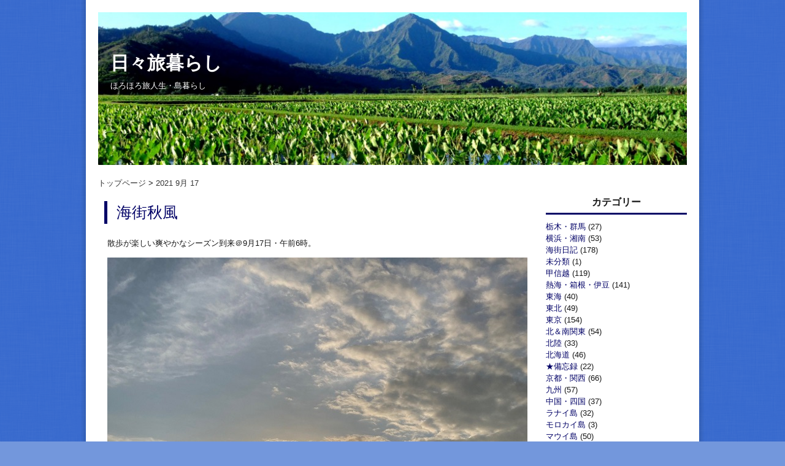

--- FILE ---
content_type: text/html; charset=UTF-8
request_url: https://pacificislandscuba.com/2021/09/17/
body_size: 7462
content:
<!DOCTYPE html>
<html lang="ja">
<head>
	<!-- Global site tag (gtag.js) - Google Analytics -->
<script async src="https://www.googletagmanager.com/gtag/js?id=UA-122673313-1"></script>
<script>
	window.dataLayer = window.dataLayer || [];
	function gtag(){dataLayer.push(arguments);}
	gtag('js', new Date());

	gtag('config', 'UA-122673313-1');
</script>
	<meta charset="UTF-8">
	<title>日々旅暮らし</title>
	<meta name="keywords" content="ハワイ,オアフ島,ハナウマ湾ツアー,日本人インストラクター,ライセンスコース,口コミ" />
	<meta name="description" content="リタイア夫婦のハワイ日記" />
  
	<link rel="stylesheet" type="text/css" href="/css/common.css" />


		<link rel="stylesheet" type="text/css" href="/css/contents.css?ud=201911" />


		<script src='https://www.google.com/recaptcha/api.js'></script>
	<link rel='dns-prefetch' href='//s.w.org' />
<link rel="alternate" type="application/rss+xml" title="ほろほろ旅日記 &raquo; フィード" href="https://pacificislandscuba.com/feed/" />
<link rel="alternate" type="application/rss+xml" title="ほろほろ旅日記 &raquo; コメントフィード" href="https://pacificislandscuba.com/comments/feed/" />
		<script type="text/javascript">
			window._wpemojiSettings = {"baseUrl":"https:\/\/s.w.org\/images\/core\/emoji\/12.0.0-1\/72x72\/","ext":".png","svgUrl":"https:\/\/s.w.org\/images\/core\/emoji\/12.0.0-1\/svg\/","svgExt":".svg","source":{"concatemoji":"https:\/\/pacificislandscuba.com\/wp-includes\/js\/wp-emoji-release.min.js?ver=5.3.20"}};
			!function(e,a,t){var n,r,o,i=a.createElement("canvas"),p=i.getContext&&i.getContext("2d");function s(e,t){var a=String.fromCharCode;p.clearRect(0,0,i.width,i.height),p.fillText(a.apply(this,e),0,0);e=i.toDataURL();return p.clearRect(0,0,i.width,i.height),p.fillText(a.apply(this,t),0,0),e===i.toDataURL()}function c(e){var t=a.createElement("script");t.src=e,t.defer=t.type="text/javascript",a.getElementsByTagName("head")[0].appendChild(t)}for(o=Array("flag","emoji"),t.supports={everything:!0,everythingExceptFlag:!0},r=0;r<o.length;r++)t.supports[o[r]]=function(e){if(!p||!p.fillText)return!1;switch(p.textBaseline="top",p.font="600 32px Arial",e){case"flag":return s([127987,65039,8205,9895,65039],[127987,65039,8203,9895,65039])?!1:!s([55356,56826,55356,56819],[55356,56826,8203,55356,56819])&&!s([55356,57332,56128,56423,56128,56418,56128,56421,56128,56430,56128,56423,56128,56447],[55356,57332,8203,56128,56423,8203,56128,56418,8203,56128,56421,8203,56128,56430,8203,56128,56423,8203,56128,56447]);case"emoji":return!s([55357,56424,55356,57342,8205,55358,56605,8205,55357,56424,55356,57340],[55357,56424,55356,57342,8203,55358,56605,8203,55357,56424,55356,57340])}return!1}(o[r]),t.supports.everything=t.supports.everything&&t.supports[o[r]],"flag"!==o[r]&&(t.supports.everythingExceptFlag=t.supports.everythingExceptFlag&&t.supports[o[r]]);t.supports.everythingExceptFlag=t.supports.everythingExceptFlag&&!t.supports.flag,t.DOMReady=!1,t.readyCallback=function(){t.DOMReady=!0},t.supports.everything||(n=function(){t.readyCallback()},a.addEventListener?(a.addEventListener("DOMContentLoaded",n,!1),e.addEventListener("load",n,!1)):(e.attachEvent("onload",n),a.attachEvent("onreadystatechange",function(){"complete"===a.readyState&&t.readyCallback()})),(n=t.source||{}).concatemoji?c(n.concatemoji):n.wpemoji&&n.twemoji&&(c(n.twemoji),c(n.wpemoji)))}(window,document,window._wpemojiSettings);
		</script>
		<style type="text/css">
img.wp-smiley,
img.emoji {
	display: inline !important;
	border: none !important;
	box-shadow: none !important;
	height: 1em !important;
	width: 1em !important;
	margin: 0 .07em !important;
	vertical-align: -0.1em !important;
	background: none !important;
	padding: 0 !important;
}
</style>
	<link rel='stylesheet' id='wp-block-library-css'  href='https://pacificislandscuba.com/wp-includes/css/dist/block-library/style.min.css?ver=5.3.20' type='text/css' media='all' />
<link rel='stylesheet' id='contact-form-7-css'  href='https://pacificislandscuba.com/wp-content/plugins/contact-form-7/includes/css/styles.css?ver=5.1.6' type='text/css' media='all' />
<link rel='stylesheet' id='contact-form-7-confirm-css'  href='https://pacificislandscuba.com/wp-content/plugins/contact-form-7-add-confirm/includes/css/styles.css?ver=5.1' type='text/css' media='all' />
<link rel='stylesheet' id='mts_simple_booking_front_css-css'  href='https://pacificislandscuba.com/wp-content/plugins/mts-simple-booking-c/css/mtssb-front.css?ver=5.3.20' type='text/css' media='all' />
<script type='text/javascript' src='https://pacificislandscuba.com/wp-includes/js/jquery/jquery.js?ver=1.12.4-wp'></script>
<script type='text/javascript' src='https://pacificislandscuba.com/wp-includes/js/jquery/jquery-migrate.min.js?ver=1.4.1'></script>
<link rel='https://api.w.org/' href='https://pacificislandscuba.com/wp-json/' />
<link rel="EditURI" type="application/rsd+xml" title="RSD" href="https://pacificislandscuba.com/xmlrpc.php?rsd" />
<link rel="wlwmanifest" type="application/wlwmanifest+xml" href="https://pacificislandscuba.com/wp-includes/wlwmanifest.xml" /> 
<meta name="generator" content="WordPress 5.3.20" />

<link rel="stylesheet" href="https://pacificislandscuba.com/wp-content/plugins/count-per-day/counter.css" type="text/css" />

</head>
	<body class="archive date" id="%e6%b5%b7%e8%a1%97%e7%a7%8b%e9%a2%a8">


	<!-- コンテンツ -->
	<div class="contents-wrapper">

		<div class="blog-ttl">
			<a href="https://pacificislandscuba.com/blog/">
  			<h2>日々旅暮らし</h2>
  			<p>ほろほろ旅人生・島暮らし</p>
      </a>
		</div>

					<ol class="bread-crumb">
				<li itemscope itemtype="http://data-vocabulary.org/Breadcrumb">
					<a href="/blog/" itemprop="url"><span itemprop="title">トップページ</span></a>
				</li>
				<li itemscope itemtype="http://data-vocabulary.org/Breadcrumb" class="active">
					<a href="./" itemprop="url"><span itemprop="title">  2021  9月  17</span></a>
				</li>
			</ol>
		
			<!-- main -->
			<div id="main" class="main-contents">
										<div id="post-42658" class="post-42658 post type-post status-publish format-standard hentry category-diary">

							<h2><a href="https://pacificislandscuba.com/%e6%b5%b7%e8%a1%97%e7%a7%8b%e9%a2%a8/">海街秋風</a></h2>
							<div class="main-contents-inner">

								<p>散歩が楽しい爽やかなシーズン到来＠9月17日・午前6時。</p>
<p><a href="https://pacificislandscuba.com/wp-content/uploads/2021/09/08.jpg"><img src="https://pacificislandscuba.com/wp-content/uploads/2021/09/08.jpg" alt="" class="alignnone size-full wp-image-42653" srcset="https://pacificislandscuba.com/wp-content/uploads/2021/09/08.jpg 700w, https://pacificislandscuba.com/wp-content/uploads/2021/09/08-225x300.jpg 225w" sizes="(max-width: 700px) 100vw, 700px" /></a></p>
<p>＊</p>
<p>＊</p>
<p>＊</p>
<p>喧噪の夏が嘘のように過ぎ去り。</p>
<p><a href="https://pacificislandscuba.com/wp-content/uploads/2021/09/12.jpg"><img src="https://pacificislandscuba.com/wp-content/uploads/2021/09/12.jpg" alt="" class="alignnone size-full wp-image-42657" srcset="https://pacificislandscuba.com/wp-content/uploads/2021/09/12.jpg 700w, https://pacificislandscuba.com/wp-content/uploads/2021/09/12-225x300.jpg 225w" sizes="(max-width: 700px) 100vw, 700px" /></a></p>
<p>＊</p>
<p>＊</p>
<p>＊</p>
<p>ひっそり静謐。</p>
<p><a href="https://pacificislandscuba.com/wp-content/uploads/2021/09/09.jpg"><img src="https://pacificislandscuba.com/wp-content/uploads/2021/09/09.jpg" alt="" class="alignnone size-full wp-image-42654" srcset="https://pacificislandscuba.com/wp-content/uploads/2021/09/09.jpg 700w, https://pacificislandscuba.com/wp-content/uploads/2021/09/09-225x300.jpg 225w" sizes="(max-width: 700px) 100vw, 700px" /></a></p>
<p>＊</p>
<p>＊</p>
<p>＊</p>
<p>猫がゆっくりと横切る朝の参道～海街を臨む。</p>
<p><a href="https://pacificislandscuba.com/wp-content/uploads/2021/09/10.jpg"><img src="https://pacificislandscuba.com/wp-content/uploads/2021/09/10.jpg" alt="" class="alignnone size-full wp-image-42655" srcset="https://pacificislandscuba.com/wp-content/uploads/2021/09/10.jpg 700w, https://pacificislandscuba.com/wp-content/uploads/2021/09/10-225x300.jpg 225w" sizes="(max-width: 700px) 100vw, 700px" /></a></p>
<p>＊</p>
<p>＊</p>
<p>＊</p>
<p>御利益あるかな～。</p>
<p><a href="https://pacificislandscuba.com/wp-content/uploads/2021/09/11.jpg"><img src="https://pacificislandscuba.com/wp-content/uploads/2021/09/11.jpg" alt="" class="alignnone size-full wp-image-42656" srcset="https://pacificislandscuba.com/wp-content/uploads/2021/09/11.jpg 700w, https://pacificislandscuba.com/wp-content/uploads/2021/09/11-225x300.jpg 225w" sizes="(max-width: 700px) 100vw, 700px" /></a></p>
<p>オミクジ引こうと思ったけど早すぎたみたい。</p>
<p>暑さ寒さも彼岸まで。さ、お墓参り行こう。</p>
<p>そー言えば、秋シラスの解禁っていつ？</p>

								<p class="post-meta">
									<span class="post-date">2021年9月17日7:25 AM</span>
									<span class="post-author">投稿者：PIS</span>
									<span class="category">カテゴリー：<a href="https://pacificislandscuba.com/archives/category/diary/" rel="category tag">海街日記</a></span>
																	</p>

							</div>

						</div>
					
				<!-- pager -->
								<!-- /pager	 -->

			</div>
			<!-- /main -->

<!-- sidebar -->
<aside class="sidebar sidebar-blog">

	<div class="widget widget_categories">
<h2>カテゴリー</h2>
		<ul>
				<li class="cat-item cat-item-56"><a href="https://pacificislandscuba.com/archives/category/kanto/tochigi/">栃木・群馬</a> (27)
</li>
	<li class="cat-item cat-item-55"><a href="https://pacificislandscuba.com/archives/category/kanto/yokohama/">横浜・湘南</a> (53)
</li>
	<li class="cat-item cat-item-54"><a href="https://pacificislandscuba.com/archives/category/diary/">海街日記</a> (178)
</li>
	<li class="cat-item cat-item-1"><a href="https://pacificislandscuba.com/archives/category/%e6%9c%aa%e5%88%86%e9%a1%9e/">未分類</a> (1)
</li>
	<li class="cat-item cat-item-40"><a href="https://pacificislandscuba.com/archives/category/koshinetsu/">甲信越</a> (119)
</li>
	<li class="cat-item cat-item-46"><a href="https://pacificislandscuba.com/archives/category/atami/">熱海・箱根・伊豆</a> (141)
</li>
	<li class="cat-item cat-item-48"><a href="https://pacificislandscuba.com/archives/category/chubu/">東海</a> (40)
</li>
	<li class="cat-item cat-item-37"><a href="https://pacificislandscuba.com/archives/category/tohoku/">東北</a> (49)
</li>
	<li class="cat-item cat-item-43"><a href="https://pacificislandscuba.com/archives/category/tokyo/">東京</a> (154)
</li>
	<li class="cat-item cat-item-41"><a href="https://pacificislandscuba.com/archives/category/kanto/">北＆南関東</a> (54)
</li>
	<li class="cat-item cat-item-45"><a href="https://pacificislandscuba.com/archives/category/hokuriku/">北陸</a> (33)
</li>
	<li class="cat-item cat-item-39"><a href="https://pacificislandscuba.com/archives/category/hokkaido/">北海道</a> (46)
</li>
	<li class="cat-item cat-item-38"><a href="https://pacificislandscuba.com/archives/category/bibo/">★備忘録</a> (22)
</li>
	<li class="cat-item cat-item-44"><a href="https://pacificislandscuba.com/archives/category/kyoto/">京都・関西</a> (66)
</li>
	<li class="cat-item cat-item-47"><a href="https://pacificislandscuba.com/archives/category/kyushu/">九州</a> (57)
</li>
	<li class="cat-item cat-item-49"><a href="https://pacificislandscuba.com/archives/category/chugoku/">中国・四国</a> (37)
</li>
	<li class="cat-item cat-item-35"><a href="https://pacificislandscuba.com/archives/category/lanai/">ラナイ島</a> (32)
</li>
	<li class="cat-item cat-item-32"><a href="https://pacificislandscuba.com/archives/category/molokai/">モロカイ島</a> (3)
</li>
	<li class="cat-item cat-item-21"><a href="https://pacificislandscuba.com/archives/category/maui/">マウイ島</a> (50)
</li>
	<li class="cat-item cat-item-27"><a href="https://pacificislandscuba.com/archives/category/big/">ハワイ島</a> (62)
</li>
	<li class="cat-item cat-item-29"><a href="https://pacificislandscuba.com/archives/category/kauai/">カウアイ島</a> (37)
</li>
	<li class="cat-item cat-item-31"><a href="https://pacificislandscuba.com/archives/category/oahu/">オアフ島</a> (59)
</li>
	<li class="cat-item cat-item-36"><a href="https://pacificislandscuba.com/archives/category/yado/">★日本の宿＆旅</a> (794)
</li>
	<li class="cat-item cat-item-34"><a href="https://pacificislandscuba.com/archives/category/trip/">★旅のアレコレ</a> (92)
</li>
	<li class="cat-item cat-item-26"><a href="https://pacificislandscuba.com/archives/category/hutari/">★島のオウチご飯</a> (350)
</li>
	<li class="cat-item cat-item-30"><a href="https://pacificislandscuba.com/archives/category/wine/">★呑んべー日誌</a> (93)
</li>
	<li class="cat-item cat-item-33"><a href="https://pacificislandscuba.com/archives/category/resort/">★世界のリゾート</a> (67)
</li>
	<li class="cat-item cat-item-22"><a href="https://pacificislandscuba.com/archives/category/hawaii/">★ホノルル日々暮らし</a> (1,013)
</li>
	<li class="cat-item cat-item-23"><a href="https://pacificislandscuba.com/archives/category/dinner/">★ハワイのレストラン</a> (479)
</li>
	<li class="cat-item cat-item-20"><a href="https://pacificislandscuba.com/archives/category/hawaiitrip/">★ハワイのホテル＆旅</a> (245)
</li>
	<li class="cat-item cat-item-51"><a href="https://pacificislandscuba.com/archives/category/hanauma/">★ハナウマベイ</a> (58)
</li>
		</ul>
			</div> <!-- /widget -->
<div class="widget widget_text">
<h2>プロフィール</h2>
			<div class="textwidget"><div align="center"><img src="/wp-content/photo-archive/sites/2013/06/profile.jpg" /></div>
<p>リタイア夫婦の旅日記。</p>
<p>悠悠閑閑・温泉巡りが趣味です。</p>
<p>基本的に旅ネタ時々海街＆ハワイ。</p>
<p>どーでもイイ系の個人的備忘録です。</p>
<p>★著作権は放棄しておりません。</p>
<p>文章及び写真の無断借用＆転載はお断りします。<br />
★無断リンクはお断りいたします。</p>
<p>★インスタはしておりません。</p>
<p>&nbsp;</p>
</div>
		</div> <!-- /widget -->
		<div class="widget widget_recent_entries">
		<h2>最近の記事</h2>
		<ul>
											<li>
					<a href="https://pacificislandscuba.com/thanks-2025/">Thanks 2025</a>
									</li>
											<li>
					<a href="https://pacificislandscuba.com/2025-%e3%81%8a%e5%ae%bf%e5%82%99%e5%bf%98%e9%8c%b2/">2025 お宿備忘録</a>
									</li>
											<li>
					<a href="https://pacificislandscuba.com/%e5%88%a5%e9%82%b8%e3%80%80%e6%bc%a3%e3%81%ae%e3%81%af%e3%81%aa%e3%82%8c/">別邸　漣のはなれ</a>
									</li>
											<li>
					<a href="https://pacificislandscuba.com/%e6%b1%80%e6%b8%9a%e3%80%80%e3%81%b0%e3%81%95%e3%82%89%e9%82%b8/">汀渚　ばさら邸</a>
									</li>
											<li>
					<a href="https://pacificislandscuba.com/%e3%80%86%e6%97%85/">〆旅</a>
									</li>
					</ul>
		</div> <!-- /widget -->
<div class="widget widget_text">
<h2>カウンター</h2>
			<div class="textwidget"><p><script type="text/javascript" id="clustrmaps" src="//cdn.clustrmaps.com/map_v2.js?cl=ffffff&#038;w=230&#038;t=n&#038;d=8ss9TJH-uVaioMUH0XoDV2u8bT9DVRvGQAcSnMRc_hI"></script><br />
<!-- 

<div align="center"><a id="clustrMapsLink" href="http://www2.clustrmaps.com/counter/maps.php?url=http://blog.locomohawaii.com/pis/"><img src="http://www2.clustrmaps.com/counter/index2.php?url=http://blog.locomohawaii.com/pis/" /></a></div>

 --></p>
</div>
		</div> <!-- /widget -->
<div class="widget widget_search">
<h2>検索</h2>
<form method="get" id="searchform" action="https://pacificislandscuba.com/">
	<input type="text" placeholder="検索" name="s" id="s">
	<input type="submit" id="searchsubmit" value="">
</form></div> <!-- /widget -->
<div class="widget widget_calendar">
<h2>カレンダー</h2>
<div id="calendar_wrap" class="calendar_wrap"><table id="wp-calendar">
	<caption>2021年9月</caption>
	<thead>
	<tr>
		<th scope="col" title="月曜日">月</th>
		<th scope="col" title="火曜日">火</th>
		<th scope="col" title="水曜日">水</th>
		<th scope="col" title="木曜日">木</th>
		<th scope="col" title="金曜日">金</th>
		<th scope="col" title="土曜日">土</th>
		<th scope="col" title="日曜日">日</th>
	</tr>
	</thead>

	<tfoot>
	<tr>
		<td colspan="3" id="prev"><a href="https://pacificislandscuba.com/2021/08/">&laquo; 8月</a></td>
		<td class="pad">&nbsp;</td>
		<td colspan="3" id="next"><a href="https://pacificislandscuba.com/2021/10/">10月 &raquo;</a></td>
	</tr>
	</tfoot>

	<tbody>
	<tr>
		<td colspan="2" class="pad">&nbsp;</td><td><a href="https://pacificislandscuba.com/2021/09/01/" aria-label="2021年9月1日 に投稿を公開">1</a></td><td>2</td><td><a href="https://pacificislandscuba.com/2021/09/03/" aria-label="2021年9月3日 に投稿を公開">3</a></td><td><a href="https://pacificislandscuba.com/2021/09/04/" aria-label="2021年9月4日 に投稿を公開">4</a></td><td>5</td>
	</tr>
	<tr>
		<td>6</td><td><a href="https://pacificislandscuba.com/2021/09/07/" aria-label="2021年9月7日 に投稿を公開">7</a></td><td>8</td><td>9</td><td><a href="https://pacificislandscuba.com/2021/09/10/" aria-label="2021年9月10日 に投稿を公開">10</a></td><td>11</td><td>12</td>
	</tr>
	<tr>
		<td>13</td><td>14</td><td>15</td><td>16</td><td><a href="https://pacificislandscuba.com/2021/09/17/" aria-label="2021年9月17日 に投稿を公開">17</a></td><td>18</td><td>19</td>
	</tr>
	<tr>
		<td><a href="https://pacificislandscuba.com/2021/09/20/" aria-label="2021年9月20日 に投稿を公開">20</a></td><td><a href="https://pacificislandscuba.com/2021/09/21/" aria-label="2021年9月21日 に投稿を公開">21</a></td><td>22</td><td><a href="https://pacificislandscuba.com/2021/09/23/" aria-label="2021年9月23日 に投稿を公開">23</a></td><td>24</td><td>25</td><td>26</td>
	</tr>
	<tr>
		<td>27</td><td>28</td><td>29</td><td><a href="https://pacificislandscuba.com/2021/09/30/" aria-label="2021年9月30日 に投稿を公開">30</a></td>
		<td class="pad" colspan="3">&nbsp;</td>
	</tr>
	</tbody>
	</table></div></div> <!-- /widget -->
<div class="widget widget_archive">
<h2>アーカイブ</h2>
		<ul>
				<li><a href='https://pacificislandscuba.com/2025/12/'>2025年12月</a>&nbsp;(17)</li>
	<li><a href='https://pacificislandscuba.com/2025/11/'>2025年11月</a>&nbsp;(9)</li>
	<li><a href='https://pacificislandscuba.com/2025/10/'>2025年10月</a>&nbsp;(4)</li>
	<li><a href='https://pacificislandscuba.com/2025/09/'>2025年9月</a>&nbsp;(34)</li>
	<li><a href='https://pacificislandscuba.com/2025/06/'>2025年6月</a>&nbsp;(11)</li>
	<li><a href='https://pacificislandscuba.com/2025/05/'>2025年5月</a>&nbsp;(10)</li>
	<li><a href='https://pacificislandscuba.com/2025/03/'>2025年3月</a>&nbsp;(8)</li>
	<li><a href='https://pacificislandscuba.com/2025/02/'>2025年2月</a>&nbsp;(13)</li>
	<li><a href='https://pacificislandscuba.com/2025/01/'>2025年1月</a>&nbsp;(6)</li>
	<li><a href='https://pacificislandscuba.com/2024/12/'>2024年12月</a>&nbsp;(13)</li>
	<li><a href='https://pacificislandscuba.com/2024/11/'>2024年11月</a>&nbsp;(8)</li>
	<li><a href='https://pacificislandscuba.com/2024/10/'>2024年10月</a>&nbsp;(8)</li>
	<li><a href='https://pacificislandscuba.com/2024/09/'>2024年9月</a>&nbsp;(34)</li>
	<li><a href='https://pacificislandscuba.com/2024/08/'>2024年8月</a>&nbsp;(7)</li>
	<li><a href='https://pacificislandscuba.com/2024/07/'>2024年7月</a>&nbsp;(7)</li>
	<li><a href='https://pacificislandscuba.com/2024/06/'>2024年6月</a>&nbsp;(20)</li>
	<li><a href='https://pacificislandscuba.com/2024/05/'>2024年5月</a>&nbsp;(2)</li>
	<li><a href='https://pacificislandscuba.com/2024/04/'>2024年4月</a>&nbsp;(12)</li>
	<li><a href='https://pacificislandscuba.com/2024/03/'>2024年3月</a>&nbsp;(1)</li>
	<li><a href='https://pacificislandscuba.com/2023/12/'>2023年12月</a>&nbsp;(20)</li>
	<li><a href='https://pacificislandscuba.com/2023/11/'>2023年11月</a>&nbsp;(12)</li>
	<li><a href='https://pacificislandscuba.com/2023/10/'>2023年10月</a>&nbsp;(19)</li>
	<li><a href='https://pacificislandscuba.com/2023/09/'>2023年9月</a>&nbsp;(13)</li>
	<li><a href='https://pacificislandscuba.com/2023/08/'>2023年8月</a>&nbsp;(6)</li>
	<li><a href='https://pacificislandscuba.com/2023/07/'>2023年7月</a>&nbsp;(13)</li>
	<li><a href='https://pacificislandscuba.com/2023/06/'>2023年6月</a>&nbsp;(30)</li>
	<li><a href='https://pacificislandscuba.com/2023/05/'>2023年5月</a>&nbsp;(28)</li>
	<li><a href='https://pacificislandscuba.com/2023/04/'>2023年4月</a>&nbsp;(5)</li>
	<li><a href='https://pacificislandscuba.com/2022/12/'>2022年12月</a>&nbsp;(15)</li>
	<li><a href='https://pacificislandscuba.com/2022/11/'>2022年11月</a>&nbsp;(23)</li>
	<li><a href='https://pacificislandscuba.com/2022/10/'>2022年10月</a>&nbsp;(19)</li>
	<li><a href='https://pacificislandscuba.com/2022/09/'>2022年9月</a>&nbsp;(9)</li>
	<li><a href='https://pacificislandscuba.com/2022/08/'>2022年8月</a>&nbsp;(12)</li>
	<li><a href='https://pacificislandscuba.com/2022/07/'>2022年7月</a>&nbsp;(18)</li>
	<li><a href='https://pacificislandscuba.com/2022/06/'>2022年6月</a>&nbsp;(15)</li>
	<li><a href='https://pacificislandscuba.com/2022/05/'>2022年5月</a>&nbsp;(24)</li>
	<li><a href='https://pacificislandscuba.com/2022/04/'>2022年4月</a>&nbsp;(36)</li>
	<li><a href='https://pacificislandscuba.com/2022/03/'>2022年3月</a>&nbsp;(6)</li>
	<li><a href='https://pacificislandscuba.com/2022/02/'>2022年2月</a>&nbsp;(11)</li>
	<li><a href='https://pacificislandscuba.com/2021/12/'>2021年12月</a>&nbsp;(26)</li>
	<li><a href='https://pacificislandscuba.com/2021/11/'>2021年11月</a>&nbsp;(21)</li>
	<li><a href='https://pacificislandscuba.com/2021/10/'>2021年10月</a>&nbsp;(19)</li>
	<li><a href='https://pacificislandscuba.com/2021/09/' aria-current="page">2021年9月</a>&nbsp;(11)</li>
	<li><a href='https://pacificislandscuba.com/2021/08/'>2021年8月</a>&nbsp;(2)</li>
	<li><a href='https://pacificislandscuba.com/2021/07/'>2021年7月</a>&nbsp;(21)</li>
	<li><a href='https://pacificislandscuba.com/2021/06/'>2021年6月</a>&nbsp;(10)</li>
	<li><a href='https://pacificislandscuba.com/2021/05/'>2021年5月</a>&nbsp;(13)</li>
	<li><a href='https://pacificislandscuba.com/2021/04/'>2021年4月</a>&nbsp;(13)</li>
	<li><a href='https://pacificislandscuba.com/2021/03/'>2021年3月</a>&nbsp;(17)</li>
	<li><a href='https://pacificislandscuba.com/2021/02/'>2021年2月</a>&nbsp;(15)</li>
	<li><a href='https://pacificislandscuba.com/2020/12/'>2020年12月</a>&nbsp;(22)</li>
	<li><a href='https://pacificislandscuba.com/2020/10/'>2020年10月</a>&nbsp;(8)</li>
	<li><a href='https://pacificislandscuba.com/2020/09/'>2020年9月</a>&nbsp;(3)</li>
	<li><a href='https://pacificislandscuba.com/2020/08/'>2020年8月</a>&nbsp;(17)</li>
	<li><a href='https://pacificislandscuba.com/2020/07/'>2020年7月</a>&nbsp;(20)</li>
	<li><a href='https://pacificislandscuba.com/2020/06/'>2020年6月</a>&nbsp;(6)</li>
	<li><a href='https://pacificislandscuba.com/2020/05/'>2020年5月</a>&nbsp;(11)</li>
	<li><a href='https://pacificislandscuba.com/2020/04/'>2020年4月</a>&nbsp;(10)</li>
	<li><a href='https://pacificislandscuba.com/2020/03/'>2020年3月</a>&nbsp;(3)</li>
	<li><a href='https://pacificislandscuba.com/2020/02/'>2020年2月</a>&nbsp;(13)</li>
	<li><a href='https://pacificislandscuba.com/2020/01/'>2020年1月</a>&nbsp;(14)</li>
	<li><a href='https://pacificislandscuba.com/2019/12/'>2019年12月</a>&nbsp;(30)</li>
	<li><a href='https://pacificislandscuba.com/2019/11/'>2019年11月</a>&nbsp;(9)</li>
	<li><a href='https://pacificislandscuba.com/2019/10/'>2019年10月</a>&nbsp;(11)</li>
	<li><a href='https://pacificislandscuba.com/2019/09/'>2019年9月</a>&nbsp;(11)</li>
	<li><a href='https://pacificislandscuba.com/2019/08/'>2019年8月</a>&nbsp;(14)</li>
	<li><a href='https://pacificislandscuba.com/2019/07/'>2019年7月</a>&nbsp;(13)</li>
	<li><a href='https://pacificislandscuba.com/2019/06/'>2019年6月</a>&nbsp;(22)</li>
	<li><a href='https://pacificislandscuba.com/2019/05/'>2019年5月</a>&nbsp;(15)</li>
	<li><a href='https://pacificislandscuba.com/2019/04/'>2019年4月</a>&nbsp;(25)</li>
	<li><a href='https://pacificislandscuba.com/2019/03/'>2019年3月</a>&nbsp;(7)</li>
	<li><a href='https://pacificislandscuba.com/2019/02/'>2019年2月</a>&nbsp;(8)</li>
	<li><a href='https://pacificislandscuba.com/2019/01/'>2019年1月</a>&nbsp;(9)</li>
	<li><a href='https://pacificislandscuba.com/2018/12/'>2018年12月</a>&nbsp;(15)</li>
	<li><a href='https://pacificislandscuba.com/2018/11/'>2018年11月</a>&nbsp;(32)</li>
	<li><a href='https://pacificislandscuba.com/2018/10/'>2018年10月</a>&nbsp;(10)</li>
	<li><a href='https://pacificislandscuba.com/2018/09/'>2018年9月</a>&nbsp;(16)</li>
	<li><a href='https://pacificislandscuba.com/2018/08/'>2018年8月</a>&nbsp;(19)</li>
	<li><a href='https://pacificislandscuba.com/2018/07/'>2018年7月</a>&nbsp;(12)</li>
	<li><a href='https://pacificislandscuba.com/2018/06/'>2018年6月</a>&nbsp;(39)</li>
	<li><a href='https://pacificislandscuba.com/2018/05/'>2018年5月</a>&nbsp;(12)</li>
	<li><a href='https://pacificislandscuba.com/2018/04/'>2018年4月</a>&nbsp;(12)</li>
	<li><a href='https://pacificislandscuba.com/2018/03/'>2018年3月</a>&nbsp;(9)</li>
	<li><a href='https://pacificislandscuba.com/2018/02/'>2018年2月</a>&nbsp;(9)</li>
	<li><a href='https://pacificislandscuba.com/2018/01/'>2018年1月</a>&nbsp;(14)</li>
	<li><a href='https://pacificislandscuba.com/2017/12/'>2017年12月</a>&nbsp;(20)</li>
	<li><a href='https://pacificislandscuba.com/2017/11/'>2017年11月</a>&nbsp;(29)</li>
	<li><a href='https://pacificislandscuba.com/2017/10/'>2017年10月</a>&nbsp;(6)</li>
	<li><a href='https://pacificislandscuba.com/2017/09/'>2017年9月</a>&nbsp;(20)</li>
	<li><a href='https://pacificislandscuba.com/2017/08/'>2017年8月</a>&nbsp;(11)</li>
	<li><a href='https://pacificislandscuba.com/2017/07/'>2017年7月</a>&nbsp;(9)</li>
	<li><a href='https://pacificislandscuba.com/2017/06/'>2017年6月</a>&nbsp;(19)</li>
	<li><a href='https://pacificislandscuba.com/2017/05/'>2017年5月</a>&nbsp;(17)</li>
	<li><a href='https://pacificislandscuba.com/2017/04/'>2017年4月</a>&nbsp;(4)</li>
	<li><a href='https://pacificislandscuba.com/2017/03/'>2017年3月</a>&nbsp;(26)</li>
	<li><a href='https://pacificislandscuba.com/2017/02/'>2017年2月</a>&nbsp;(6)</li>
	<li><a href='https://pacificislandscuba.com/2017/01/'>2017年1月</a>&nbsp;(9)</li>
	<li><a href='https://pacificislandscuba.com/2016/12/'>2016年12月</a>&nbsp;(14)</li>
	<li><a href='https://pacificislandscuba.com/2016/11/'>2016年11月</a>&nbsp;(37)</li>
	<li><a href='https://pacificislandscuba.com/2016/10/'>2016年10月</a>&nbsp;(13)</li>
	<li><a href='https://pacificislandscuba.com/2016/09/'>2016年9月</a>&nbsp;(9)</li>
	<li><a href='https://pacificislandscuba.com/2016/08/'>2016年8月</a>&nbsp;(20)</li>
	<li><a href='https://pacificislandscuba.com/2016/07/'>2016年7月</a>&nbsp;(20)</li>
	<li><a href='https://pacificislandscuba.com/2016/06/'>2016年6月</a>&nbsp;(19)</li>
	<li><a href='https://pacificislandscuba.com/2016/05/'>2016年5月</a>&nbsp;(12)</li>
	<li><a href='https://pacificislandscuba.com/2016/04/'>2016年4月</a>&nbsp;(7)</li>
	<li><a href='https://pacificislandscuba.com/2016/03/'>2016年3月</a>&nbsp;(2)</li>
	<li><a href='https://pacificislandscuba.com/2016/02/'>2016年2月</a>&nbsp;(10)</li>
	<li><a href='https://pacificislandscuba.com/2016/01/'>2016年1月</a>&nbsp;(15)</li>
	<li><a href='https://pacificislandscuba.com/2015/12/'>2015年12月</a>&nbsp;(27)</li>
	<li><a href='https://pacificislandscuba.com/2015/11/'>2015年11月</a>&nbsp;(31)</li>
	<li><a href='https://pacificislandscuba.com/2015/10/'>2015年10月</a>&nbsp;(10)</li>
	<li><a href='https://pacificislandscuba.com/2015/09/'>2015年9月</a>&nbsp;(11)</li>
	<li><a href='https://pacificislandscuba.com/2015/08/'>2015年8月</a>&nbsp;(4)</li>
	<li><a href='https://pacificislandscuba.com/2015/07/'>2015年7月</a>&nbsp;(9)</li>
	<li><a href='https://pacificislandscuba.com/2015/06/'>2015年6月</a>&nbsp;(37)</li>
	<li><a href='https://pacificislandscuba.com/2015/05/'>2015年5月</a>&nbsp;(12)</li>
	<li><a href='https://pacificislandscuba.com/2015/04/'>2015年4月</a>&nbsp;(11)</li>
	<li><a href='https://pacificislandscuba.com/2015/03/'>2015年3月</a>&nbsp;(7)</li>
	<li><a href='https://pacificislandscuba.com/2015/02/'>2015年2月</a>&nbsp;(4)</li>
	<li><a href='https://pacificislandscuba.com/2015/01/'>2015年1月</a>&nbsp;(4)</li>
	<li><a href='https://pacificislandscuba.com/2014/12/'>2014年12月</a>&nbsp;(26)</li>
	<li><a href='https://pacificislandscuba.com/2014/11/'>2014年11月</a>&nbsp;(22)</li>
	<li><a href='https://pacificislandscuba.com/2014/10/'>2014年10月</a>&nbsp;(5)</li>
	<li><a href='https://pacificislandscuba.com/2014/09/'>2014年9月</a>&nbsp;(6)</li>
	<li><a href='https://pacificislandscuba.com/2014/08/'>2014年8月</a>&nbsp;(13)</li>
	<li><a href='https://pacificislandscuba.com/2014/07/'>2014年7月</a>&nbsp;(6)</li>
	<li><a href='https://pacificislandscuba.com/2014/06/'>2014年6月</a>&nbsp;(14)</li>
	<li><a href='https://pacificislandscuba.com/2014/05/'>2014年5月</a>&nbsp;(17)</li>
	<li><a href='https://pacificislandscuba.com/2014/04/'>2014年4月</a>&nbsp;(9)</li>
	<li><a href='https://pacificislandscuba.com/2014/03/'>2014年3月</a>&nbsp;(22)</li>
	<li><a href='https://pacificislandscuba.com/2014/02/'>2014年2月</a>&nbsp;(12)</li>
	<li><a href='https://pacificislandscuba.com/2014/01/'>2014年1月</a>&nbsp;(14)</li>
	<li><a href='https://pacificislandscuba.com/2013/12/'>2013年12月</a>&nbsp;(13)</li>
	<li><a href='https://pacificislandscuba.com/2013/11/'>2013年11月</a>&nbsp;(10)</li>
	<li><a href='https://pacificislandscuba.com/2013/10/'>2013年10月</a>&nbsp;(6)</li>
	<li><a href='https://pacificislandscuba.com/2013/09/'>2013年9月</a>&nbsp;(18)</li>
	<li><a href='https://pacificislandscuba.com/2013/08/'>2013年8月</a>&nbsp;(11)</li>
	<li><a href='https://pacificislandscuba.com/2013/07/'>2013年7月</a>&nbsp;(24)</li>
	<li><a href='https://pacificislandscuba.com/2013/06/'>2013年6月</a>&nbsp;(26)</li>
	<li><a href='https://pacificislandscuba.com/2013/05/'>2013年5月</a>&nbsp;(1)</li>
	<li><a href='https://pacificislandscuba.com/2013/04/'>2013年4月</a>&nbsp;(4)</li>
	<li><a href='https://pacificislandscuba.com/2013/03/'>2013年3月</a>&nbsp;(8)</li>
	<li><a href='https://pacificislandscuba.com/2013/02/'>2013年2月</a>&nbsp;(6)</li>
	<li><a href='https://pacificislandscuba.com/2013/01/'>2013年1月</a>&nbsp;(13)</li>
	<li><a href='https://pacificislandscuba.com/2012/12/'>2012年12月</a>&nbsp;(23)</li>
	<li><a href='https://pacificislandscuba.com/2012/11/'>2012年11月</a>&nbsp;(15)</li>
	<li><a href='https://pacificislandscuba.com/2012/10/'>2012年10月</a>&nbsp;(8)</li>
	<li><a href='https://pacificislandscuba.com/2012/09/'>2012年9月</a>&nbsp;(13)</li>
	<li><a href='https://pacificislandscuba.com/2012/08/'>2012年8月</a>&nbsp;(11)</li>
	<li><a href='https://pacificislandscuba.com/2012/07/'>2012年7月</a>&nbsp;(10)</li>
	<li><a href='https://pacificislandscuba.com/2012/06/'>2012年6月</a>&nbsp;(22)</li>
	<li><a href='https://pacificislandscuba.com/2012/05/'>2012年5月</a>&nbsp;(10)</li>
	<li><a href='https://pacificislandscuba.com/2012/04/'>2012年4月</a>&nbsp;(18)</li>
	<li><a href='https://pacificislandscuba.com/2012/03/'>2012年3月</a>&nbsp;(6)</li>
	<li><a href='https://pacificislandscuba.com/2012/02/'>2012年2月</a>&nbsp;(4)</li>
	<li><a href='https://pacificislandscuba.com/2012/01/'>2012年1月</a>&nbsp;(11)</li>
	<li><a href='https://pacificislandscuba.com/2011/12/'>2011年12月</a>&nbsp;(23)</li>
	<li><a href='https://pacificislandscuba.com/2011/11/'>2011年11月</a>&nbsp;(15)</li>
	<li><a href='https://pacificislandscuba.com/2011/10/'>2011年10月</a>&nbsp;(6)</li>
	<li><a href='https://pacificislandscuba.com/2011/09/'>2011年9月</a>&nbsp;(7)</li>
	<li><a href='https://pacificislandscuba.com/2011/08/'>2011年8月</a>&nbsp;(8)</li>
	<li><a href='https://pacificislandscuba.com/2011/07/'>2011年7月</a>&nbsp;(4)</li>
	<li><a href='https://pacificislandscuba.com/2011/06/'>2011年6月</a>&nbsp;(15)</li>
	<li><a href='https://pacificislandscuba.com/2011/05/'>2011年5月</a>&nbsp;(13)</li>
	<li><a href='https://pacificislandscuba.com/2011/04/'>2011年4月</a>&nbsp;(1)</li>
	<li><a href='https://pacificislandscuba.com/2011/03/'>2011年3月</a>&nbsp;(1)</li>
	<li><a href='https://pacificislandscuba.com/2011/02/'>2011年2月</a>&nbsp;(15)</li>
	<li><a href='https://pacificislandscuba.com/2011/01/'>2011年1月</a>&nbsp;(14)</li>
	<li><a href='https://pacificislandscuba.com/2010/12/'>2010年12月</a>&nbsp;(24)</li>
	<li><a href='https://pacificislandscuba.com/2010/11/'>2010年11月</a>&nbsp;(28)</li>
	<li><a href='https://pacificislandscuba.com/2010/10/'>2010年10月</a>&nbsp;(18)</li>
	<li><a href='https://pacificislandscuba.com/2010/09/'>2010年9月</a>&nbsp;(7)</li>
	<li><a href='https://pacificislandscuba.com/2010/08/'>2010年8月</a>&nbsp;(3)</li>
	<li><a href='https://pacificislandscuba.com/2010/07/'>2010年7月</a>&nbsp;(18)</li>
	<li><a href='https://pacificislandscuba.com/2010/06/'>2010年6月</a>&nbsp;(19)</li>
	<li><a href='https://pacificislandscuba.com/2010/05/'>2010年5月</a>&nbsp;(2)</li>
	<li><a href='https://pacificislandscuba.com/2010/04/'>2010年4月</a>&nbsp;(3)</li>
	<li><a href='https://pacificislandscuba.com/2010/03/'>2010年3月</a>&nbsp;(17)</li>
	<li><a href='https://pacificislandscuba.com/2010/02/'>2010年2月</a>&nbsp;(18)</li>
	<li><a href='https://pacificislandscuba.com/2010/01/'>2010年1月</a>&nbsp;(18)</li>
	<li><a href='https://pacificislandscuba.com/2009/12/'>2009年12月</a>&nbsp;(19)</li>
	<li><a href='https://pacificislandscuba.com/2009/11/'>2009年11月</a>&nbsp;(13)</li>
	<li><a href='https://pacificislandscuba.com/2009/10/'>2009年10月</a>&nbsp;(4)</li>
	<li><a href='https://pacificislandscuba.com/2009/09/'>2009年9月</a>&nbsp;(12)</li>
	<li><a href='https://pacificislandscuba.com/2009/08/'>2009年8月</a>&nbsp;(19)</li>
	<li><a href='https://pacificislandscuba.com/2009/07/'>2009年7月</a>&nbsp;(3)</li>
	<li><a href='https://pacificislandscuba.com/2009/06/'>2009年6月</a>&nbsp;(26)</li>
	<li><a href='https://pacificislandscuba.com/2009/05/'>2009年5月</a>&nbsp;(27)</li>
	<li><a href='https://pacificislandscuba.com/2009/04/'>2009年4月</a>&nbsp;(15)</li>
	<li><a href='https://pacificislandscuba.com/2009/03/'>2009年3月</a>&nbsp;(12)</li>
	<li><a href='https://pacificislandscuba.com/2009/01/'>2009年1月</a>&nbsp;(1)</li>
	<li><a href='https://pacificislandscuba.com/2008/12/'>2008年12月</a>&nbsp;(15)</li>
	<li><a href='https://pacificislandscuba.com/2008/11/'>2008年11月</a>&nbsp;(18)</li>
	<li><a href='https://pacificislandscuba.com/2008/10/'>2008年10月</a>&nbsp;(14)</li>
	<li><a href='https://pacificislandscuba.com/2008/09/'>2008年9月</a>&nbsp;(37)</li>
	<li><a href='https://pacificislandscuba.com/2008/08/'>2008年8月</a>&nbsp;(22)</li>
	<li><a href='https://pacificislandscuba.com/2008/07/'>2008年7月</a>&nbsp;(19)</li>
	<li><a href='https://pacificislandscuba.com/2008/06/'>2008年6月</a>&nbsp;(22)</li>
	<li><a href='https://pacificislandscuba.com/2008/05/'>2008年5月</a>&nbsp;(13)</li>
	<li><a href='https://pacificislandscuba.com/2008/04/'>2008年4月</a>&nbsp;(15)</li>
	<li><a href='https://pacificislandscuba.com/2008/03/'>2008年3月</a>&nbsp;(22)</li>
	<li><a href='https://pacificislandscuba.com/2008/02/'>2008年2月</a>&nbsp;(12)</li>
	<li><a href='https://pacificislandscuba.com/2008/01/'>2008年1月</a>&nbsp;(16)</li>
	<li><a href='https://pacificislandscuba.com/2007/12/'>2007年12月</a>&nbsp;(17)</li>
	<li><a href='https://pacificislandscuba.com/2007/11/'>2007年11月</a>&nbsp;(17)</li>
	<li><a href='https://pacificislandscuba.com/2007/10/'>2007年10月</a>&nbsp;(25)</li>
	<li><a href='https://pacificislandscuba.com/2007/09/'>2007年9月</a>&nbsp;(18)</li>
	<li><a href='https://pacificislandscuba.com/2007/08/'>2007年8月</a>&nbsp;(14)</li>
	<li><a href='https://pacificislandscuba.com/2007/07/'>2007年7月</a>&nbsp;(10)</li>
	<li><a href='https://pacificislandscuba.com/2007/06/'>2007年6月</a>&nbsp;(16)</li>
	<li><a href='https://pacificislandscuba.com/2007/05/'>2007年5月</a>&nbsp;(15)</li>
	<li><a href='https://pacificislandscuba.com/2007/04/'>2007年4月</a>&nbsp;(14)</li>
	<li><a href='https://pacificislandscuba.com/2007/03/'>2007年3月</a>&nbsp;(21)</li>
	<li><a href='https://pacificislandscuba.com/2007/02/'>2007年2月</a>&nbsp;(31)</li>
	<li><a href='https://pacificislandscuba.com/2007/01/'>2007年1月</a>&nbsp;(38)</li>
	<li><a href='https://pacificislandscuba.com/2006/12/'>2006年12月</a>&nbsp;(33)</li>
	<li><a href='https://pacificislandscuba.com/2006/11/'>2006年11月</a>&nbsp;(34)</li>
	<li><a href='https://pacificislandscuba.com/2006/10/'>2006年10月</a>&nbsp;(21)</li>
	<li><a href='https://pacificislandscuba.com/2006/09/'>2006年9月</a>&nbsp;(34)</li>
	<li><a href='https://pacificislandscuba.com/2006/08/'>2006年8月</a>&nbsp;(26)</li>
	<li><a href='https://pacificislandscuba.com/2006/07/'>2006年7月</a>&nbsp;(45)</li>
	<li><a href='https://pacificislandscuba.com/2006/06/'>2006年6月</a>&nbsp;(47)</li>
		</ul>
			</div> <!-- /widget -->

</aside>
<!-- sidebar -->

	</div>

    <!-- Powered by WPtouch Pro: 3.1.7 --><script>
document.addEventListener( 'wpcf7mailsent', function( event ) {
  location = 'https://pacificislandscuba.com/form/thanks/';
}, false );
</script><script type='text/javascript'>
/* <![CDATA[ */
var wpcf7 = {"apiSettings":{"root":"https:\/\/pacificislandscuba.com\/wp-json\/contact-form-7\/v1","namespace":"contact-form-7\/v1"}};
/* ]]> */
</script>
<script type='text/javascript' src='https://pacificislandscuba.com/wp-content/plugins/contact-form-7/includes/js/scripts.js?ver=5.1.6'></script>
<script type='text/javascript' src='https://pacificislandscuba.com/wp-includes/js/jquery/jquery.form.min.js?ver=4.2.1'></script>
<script type='text/javascript' src='https://pacificislandscuba.com/wp-content/plugins/contact-form-7-add-confirm/includes/js/scripts.js?ver=5.1'></script>
<script type='text/javascript' src='https://pacificislandscuba.com/wp-includes/js/wp-embed.min.js?ver=5.3.20'></script>
</body>
</html>
